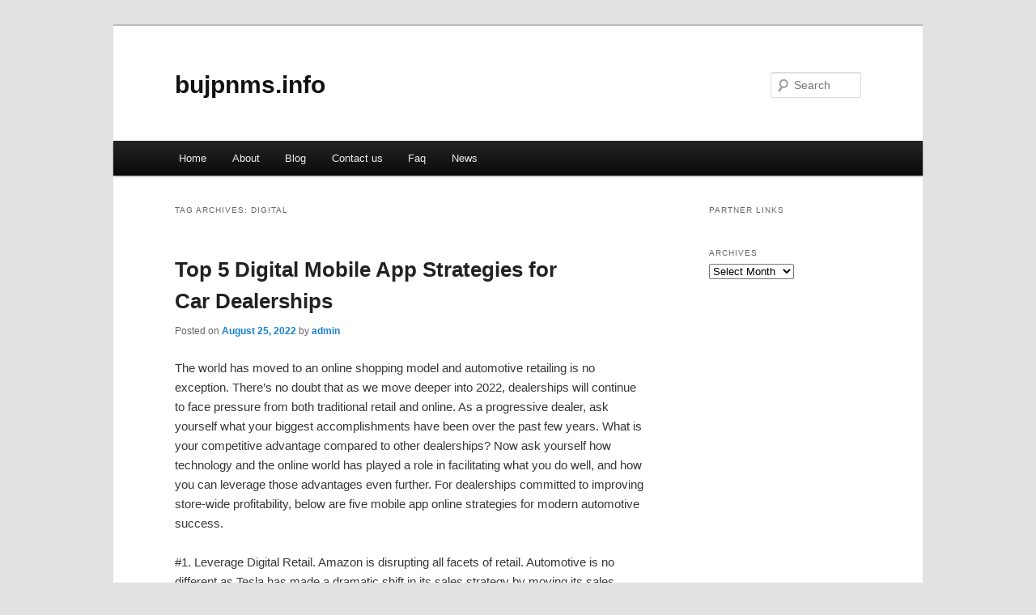

--- FILE ---
content_type: text/html; charset=UTF-8
request_url: http://bujpnms.info/tag/digital/
body_size: 7019
content:
<!DOCTYPE html>
<!--[if IE 6]>
<html id="ie6" dir="ltr" lang="en-US">
<![endif]-->
<!--[if IE 7]>
<html id="ie7" dir="ltr" lang="en-US">
<![endif]-->
<!--[if IE 8]>
<html id="ie8" dir="ltr" lang="en-US">
<![endif]-->
<!--[if !(IE 6) & !(IE 7) & !(IE 8)]><!-->
<html dir="ltr" lang="en-US">
<!--<![endif]-->
<head>
<meta charset="UTF-8" />
<meta name="viewport" content="width=device-width" />
<title>Digital | bujpnms.info</title>
<link rel="profile" href="http://gmpg.org/xfn/11" />
<link rel="stylesheet" type="text/css" media="all" href="http://bujpnms.info/wp-content/themes/DMC/style.css" />
<link rel="pingback" href="http://bujpnms.info/xmlrpc.php" />
<!--[if lt IE 9]>
<script src="http://bujpnms.info/wp-content/themes/DMC/js/html5.js" type="text/javascript"></script>
<![endif]-->
<link rel="alternate" type="application/rss+xml" title="bujpnms.info &raquo; Feed" href="http://bujpnms.info/feed/" />
<link rel="alternate" type="application/rss+xml" title="bujpnms.info &raquo; Comments Feed" href="http://bujpnms.info/comments/feed/" />
<link rel="alternate" type="application/rss+xml" title="bujpnms.info &raquo; Digital Tag Feed" href="http://bujpnms.info/tag/digital/feed/" />
<link rel="EditURI" type="application/rsd+xml" title="RSD" href="http://bujpnms.info/xmlrpc.php?rsd" />
<link rel="wlwmanifest" type="application/wlwmanifest+xml" href="http://bujpnms.info/wp-includes/wlwmanifest.xml" /> 
<link rel='index' title='bujpnms.info' href='http://bujpnms.info/' />
<meta name="generator" content="WordPress 3.1.3" />
</head>

<body class="archive tag tag-digital tag-23 two-column right-sidebar">
<div id="page" class="hfeed">
	<header id="branding" role="banner">
			<hgroup>
				<h1 id="site-title"><span><a href="http://bujpnms.info/" rel="home">bujpnms.info</a></span></h1>
				<h2 id="site-description"></h2>
			</hgroup>


								<form method="get" id="searchform" action="http://bujpnms.info/">
		<label for="s" class="assistive-text">Search</label>
		<input type="text" class="field" name="s" id="s" placeholder="Search" />
		<input type="submit" class="submit" name="submit" id="searchsubmit" value="Search" />
	</form>
			
			<nav id="access" role="navigation">
				<h3 class="assistive-text">Main menu</h3>
								<div class="skip-link"><a class="assistive-text" href="#content">Skip to primary content</a></div>
									<div class="skip-link"><a class="assistive-text" href="#secondary">Skip to secondary content</a></div>
												<div class="menu"><ul><li ><a href="http://bujpnms.info/" title="Home">Home</a></li><li class="page_item page-item-8"><a href="http://bujpnms.info/about/" title="About">About</a></li><li class="page_item page-item-10"><a href="http://bujpnms.info/blog/" title="Blog">Blog</a></li><li class="page_item page-item-6"><a href="http://bujpnms.info/contact-us/" title="Contact us">Contact us</a></li><li class="page_item page-item-28"><a href="http://bujpnms.info/faq/" title="Faq">Faq</a></li><li class="page_item page-item-30"><a href="http://bujpnms.info/news/" title="News">News</a></li></ul></div>
			</nav><!-- #access -->
	</header><!-- #branding -->


	<div id="main">

		<section id="primary">
			<div id="content" role="main">

			
				<header class="page-header">
					<h1 class="page-title">Tag Archives: <span>Digital</span></h1>

									</header>

				
								
					
	<article id="post-48" class="post-48 post type-post status-publish format-standard hentry category-uncategorized tag-automotive tag-care-association tag-dealerships tag-digital tag-mobile tag-network">
		<header class="entry-header">
						<h1 class="entry-title"><a href="http://bujpnms.info/top-5-digital-mobile-app-strategies-for-car-dealerships/" rel="bookmark">Top 5 Digital Mobile App Strategies for Car Dealerships</a></h1>
			
						<div class="entry-meta">
				<span class="sep">Posted on </span><a href="http://bujpnms.info/top-5-digital-mobile-app-strategies-for-car-dealerships/" title="11:49 am" rel="bookmark"><time class="entry-date" datetime="2022-08-25T11:49:43+00:00">August 25, 2022</time></a><span class="by-author"> <span class="sep"> by </span> <span class="author vcard"><a class="url fn n" href="http://bujpnms.info/author/admin/" title="View all posts by admin" rel="author">admin</a></span></span>			</div><!-- .entry-meta -->
			
					</header><!-- .entry-header -->

				<div class="entry-content">
			<p>The world has moved to an online shopping model and automotive retailing is no exception. There’s no doubt that as we move deeper into 2022, dealerships will continue to face pressure from both traditional retail and online. As a progressive dealer, ask yourself what your biggest accomplishments have been over the past few years. What is your competitive advantage compared to other dealerships? Now ask yourself how technology and the online world has played a role in facilitating what you do well, and how you can leverage those advantages even further. For dealerships committed to improving store-wide profitability, below are five mobile app online strategies for modern automotive success.</p>
<p>#1. Leverage Digital Retail. Amazon is disrupting all facets of retail. Automotive is no different as Tesla has made a dramatic shift in its sales strategy by moving its sales online. While Tesla can make this move more gracefully than traditional dealerships, given that they run both manufacturing and sales themselves, traditional car dealerships can capitalize on this online buying trend and meet consumer expectations by transitioning to a digital retail experience.</p>
<p>As dealerships continue to play a significant role as primary channels for building personal contact and relationships with customers, they will need to adapt their sales and fixed operations’ infrastructure to a new generation of consumer preferences that necessitate a mix of physical and digital presence. Chevrolet’s “Shop•Click•Drive” is a great example of empowering buyers to research inventory online and facilitate the majority of the sale from the comfort of their desktop or mobile device. Shoppers can estimate both payment and trade-in value and review current incentives and offers, while clearly seeing pricing, costs and fees. Buyers complete the purchase process online, then schedule an appointment with the dealership to test drive, sign and take delivery of their vehicle.</p>
<p>Dealerships looking to take the next steps into digital retailing can consider a variety of third-party solution vendors. Shoppers can shop, configure payments and select financing options from a network of lenders. It’s all done online, on the dealer’s website. This convenient, new way of car-buying (and selling) will continue to attract more customers to dealerships and increase both conversion rates and F&#038;I sales.</p>
<p>#2. Offer F&#038;I Online. Most dealerships today are not optimizing their F&#038;I revenue potential. This is a lost opportunity as F&#038;I sales are one of the best ways for dealerships to satisfy consumer needs and grow store-wide profitability. Success in F&#038;I is not about controlling the customer’s access to information; it’s about empowering customers to find and fulfill their personal needs. Customers today are accustom to having everything at their fingertips so it’s time to put them in control of their F&#038;I research journey.</p>
<p>Research by Cox Automotive shows that 63 percent of consumers who conduct their research online are more likely to buy F&#038;I products. With customer satisfaction decreasing as their time in a dealership increases, starting the F&#038;I process online empowers dealerships to engage and collaborate with well-informed customers, even before they enter the dealership. The online experience offers an open environment where useful information and modern digital tools like videos, charts, and references help consumers to understand, appreciate and accept the value offered by F&#038;I products. The age-old truth still stands: Customers don’t want to be sold to. Their resistance goes up once they feel they are being sold. To mitigate this sales challenge, the online F&#038;I process must be an informative and educational experience that leads to a consultative effort once they reach the dealership, whereby the F&#038;I manager can collaborate with the buyer in a simple conversation to match the products to their needs.</p>
<p>Most dealerships today stop promoting additional products once the customer drives off the lot. This is a lost opportunity as customers are likely to reconsider F&#038;I products that they initially declined once they drive their car and experience pride of ownership. Outside the dealership, customers are in a non-threatening environment and are more open to rethinking their F&#038;I product options. Develop an effective follow up process to reach out and stay in touch after the sale to improve product penetration and profit per sale.</p>
<p>#3. Sell Parts Online. According to a study by Auto Care Association, 85% of customers are using the Internet to research auto replacement parts. The size of the market is only expected to grow in the coming years. Parts Managers with an eye on the future and are interested in growing parts sales without depending on other departments should consider selling parts online as a new path to revenue growth. It’s an effective generator of incremental sales that can make money from both your existing customer base and new customers online &#8211; 24 hours a day, 365 days a year. To do this requires a website, or an extension to your current website, a good fulfillment process and a marketing strategy. Start by focusing on fast-moving parts, and consider excluding categories of parts based on price point and margins.</p>
<p>Use text messaging and in-app push notifications to promote new parts and special offers to shoppers and customers. These communication tools are the most effective engagement channel as they produce higher response rate than email marketing as 90% of messages are read in the first three minutes. Shoppers who receive texts and push notifications have high interaction rates with 30-60% open rate and as high as 10-40% conversion rate. Dealerships can also use text and push notifications as a re-engagement strategy to dormant and inactive shoppers.</p>
<p>As you experiment with parts supply and a variety of marketing communications strategies, use your parts store as a springboard platform to promote your dealership’s vehicle inventory and service center to potential buyers as they come near the end of their vehicle ownership lifecycle. After shoppers have made a purchase, you can send follow-up emails, texts and personalized notifications via your mobile app. This is a great opportunity for the Parts department to foster sell-through opportunities by capturing new leads for Sales, upsell services, and improve store-wide profitability.</p>
<p>#4. Evolve Service Marketing. According to NADA’s Annual Research, gross profit from a dealer’s service department is up to 49 percent, compared to 45 percent since 2012. As dealerships continue to adapt to the new service experience economy, a Cox Automotive Study goes on to maintain that 74 percent of customers who serviced their vehicle with a dealership in the last 12 months will return to purchase their next vehicle from that same dealership. With growing pressure on new car sales volumes, this presents a ripe opportunity for dealers to leverage fixed operations as a principal source of retention and profitability.</p>
<p>In today’s ultra-connected world where every customer and shopper has a smartphone, automotive service marketing is evolving to a customer-centric mobile approach to drive long-term loyalty and maximize the critical revenue stream that is Fixed Operations. Traditionally, mass market service conquest marketing captured a few new customers, but this general approach fails to appeal to customers’ key decisions during each stage of their vehicle ownership lifecycle. As owners move into each stage of their vehicle lifecycle, their needs will change. For instance, a service special sent to new vehicle owners with warranties will fail to capture their attention, whereas second owners with vehicles that fall out of warranty will be more interested as their aging vehicles require repairs. A one-size-fits-all approach to achieving service retention will not deliver optimal results for dealerships.</p>
<p>Targeting the right Service customer with the right incentive at the right time in the ownership lifecycle increases the likelihood of growing share of wallet and winning the next service visit. It requires offering relevant information and promotions focused on each individual customers’ needs. As the vehicle lifecycle matures, timing and value creation helps dealerships to nurture the customer relationship resulting in a higher probability that the customer will return to purchase their next vehicle from the same dealership. For instance, offer second owners dealer-owned pre-paid maintenance and lifetime engine warranties to increase service retention. Not only do these services help generate more profit per sale, they will keep customers loyal to your service department, where you now have the opportunity to increase customer spend on additional products and services. Offering this genuine value through the customers’ choice of communications helps drive engagement with the dealership and not the delete key.</p>
<p>#5. Launch a Dealer Mobile App. With the ubiquity of smartphones, there are major growth opportunities for progressive dealerships to directly engage customers and prospects on their coveted smartphone. The growth in GPS technology is fueling geo-mobile marketing as one of the most effective digital strategies to generate leads, win more customers and improve service retention. A geo-mobile marketing and sales engagement app helps dealership sales and service staff to effectively connect with customers and active buyers directly through their smartphones – in the moment when they are ready to buy a vehicle or schedule a service.</p>
<p>As part of an integrated online strategy, a dealer mobile engagement app integrates all the online components – including digital retailing, F&#038;I, parts and servicing – into one cohesive digital platform. Similar to geofencing, geo-mobile marketing allows dealerships to set up a virtual perimeter around their location as well as competitive stores and local after-market service shops. When customers and potential buyers pass through the perimeter, they trigger a timely and personalized message alert to their smartphone, enticing them to engage and visit the dealership. The digital call-to-action promotes participation such as take a virtual tour, view online inventory, shop for vehicles, research F&#038;I options, schedule a service appointment, shop for parts, redeem a digital coupon, or attend a sales event.</p>
<p>Geo-mobile marketing goes one step further by alerting the dealer’s sales and service staff when prospects and customers are visiting a competitors’ lot, and prompts them to initiate a timely and personalized follow up based on detailed analytics on the name of the person, the dealership they’re visiting, and time of day. Timing is of the essence. With this critical insight, a geo-mobile marketing strategy helps dealerships to better connect with customers and prospects at the right moment in time during the buying journey and vehicle ownership lifecycle. Leveraging a technology-enhanced digital experience gives dealerships the opportunity to better connect with a new generation of vehicle buyers, differentiate their experience, and drive store-wide profitability.</p>
<div class="mads-block"></div>					</div><!-- .entry-content -->
		
		<footer class="entry-meta">
												<span class="cat-links">
				<span class="entry-utility-prep entry-utility-prep-cat-links">Posted in</span> <a href="http://bujpnms.info/category/uncategorized/" title="View all posts in Uncategorized" rel="category tag">Uncategorized</a>			</span>
															<span class="sep"> | </span>
							<span class="tag-links">
				<span class="entry-utility-prep entry-utility-prep-tag-links">Tagged</span> <a href="http://bujpnms.info/tag/automotive/" rel="tag">automotive</a>, <a href="http://bujpnms.info/tag/care-association/" rel="tag">Care Association</a>, <a href="http://bujpnms.info/tag/dealerships/" rel="tag">Dealerships</a>, <a href="http://bujpnms.info/tag/digital/" rel="tag">Digital</a>, <a href="http://bujpnms.info/tag/mobile/" rel="tag">mobile</a>, <a href="http://bujpnms.info/tag/network/" rel="tag">network</a>			</span>
						
			
					</footer><!-- .entry-meta -->
	</article><!-- #post-48 -->

				
				
			
			</div><!-- #content -->
		</section><!-- #primary -->

		<div id="secondary" class="widget-area" role="complementary">
			<aside id="execphp-5" class="widget widget_execphp"><h3 class="widget-title">Partner Links</h3>			<div class="execphpwidget"></div>
		</aside><aside id="archives-4" class="widget widget_archive"><h3 class="widget-title">Archives</h3>		<select name="archive-dropdown" onchange='document.location.href=this.options[this.selectedIndex].value;'> <option value="">Select Month</option> 	<option value='http://bujpnms.info/2023/03/'> March 2023 </option>
	<option value='http://bujpnms.info/2022/08/'> August 2022 </option>
	<option value='http://bujpnms.info/2022/07/'> July 2022 </option>
	<option value='http://bujpnms.info/2022/06/'> June 2022 </option>
	<option value='http://bujpnms.info/2022/02/'> February 2022 </option>
	<option value='http://bujpnms.info/2022/01/'> January 2022 </option>
	<option value='http://bujpnms.info/2019/05/'> May 2019 </option>
	<option value='http://bujpnms.info/2018/03/'> March 2018 </option>
 </select>
</aside>		</div><!-- #secondary .widget-area -->
<!-- wmm -->
	</div><!-- #main -->

	<footer id="colophon" role="contentinfo">

			

			<div id="site-generator">
								<center/>
<!-- begin footer -->

<div id="footer">Copyright &copy; 2026 <a href="http://bujpnms.info" title="bujpnms.info">bujpnms.info</a> - All rights reserved

  <div id="credit"></div>
</div>
</div>
<script defer src="https://static.cloudflareinsights.com/beacon.min.js/vcd15cbe7772f49c399c6a5babf22c1241717689176015" integrity="sha512-ZpsOmlRQV6y907TI0dKBHq9Md29nnaEIPlkf84rnaERnq6zvWvPUqr2ft8M1aS28oN72PdrCzSjY4U6VaAw1EQ==" data-cf-beacon='{"version":"2024.11.0","token":"3504f52cf6b947e98755bb0f01e1e777","r":1,"server_timing":{"name":{"cfCacheStatus":true,"cfEdge":true,"cfExtPri":true,"cfL4":true,"cfOrigin":true,"cfSpeedBrain":true},"location_startswith":null}}' crossorigin="anonymous"></script>
</body></html>
			</div>
	</footer><!-- #colophon -->
</div><!-- #page -->


</body>
</html>